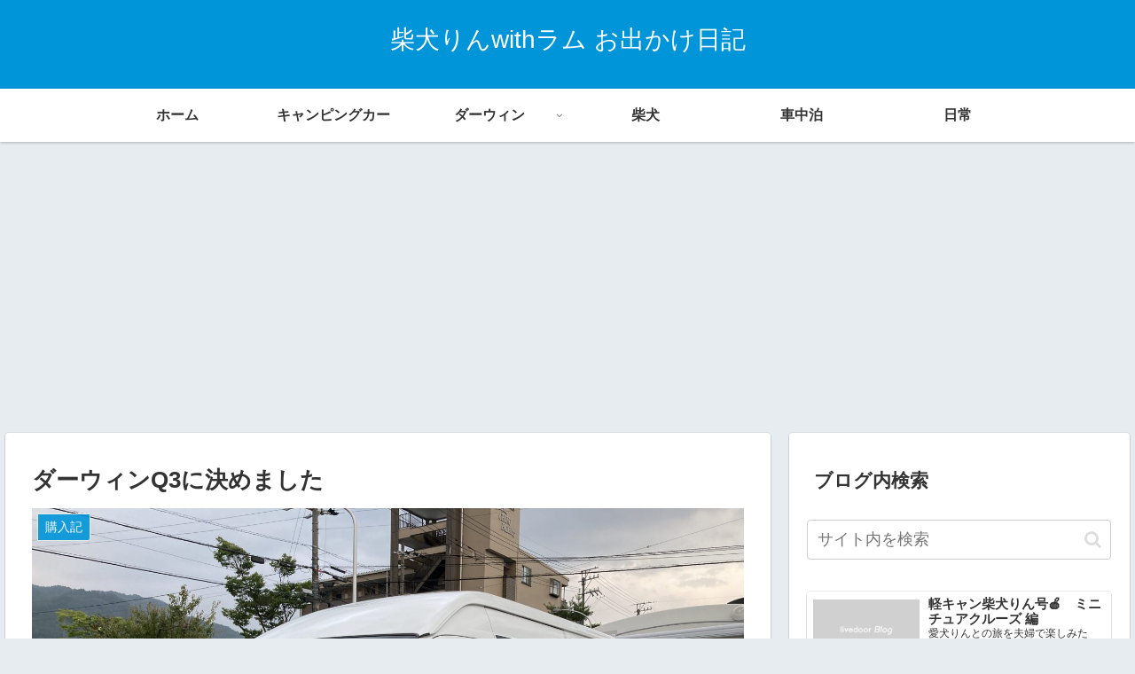

--- FILE ---
content_type: text/html; charset=utf-8
request_url: https://www.google.com/recaptcha/api2/aframe
body_size: 258
content:
<!DOCTYPE HTML><html><head><meta http-equiv="content-type" content="text/html; charset=UTF-8"></head><body><script nonce="7Uxc3JsYphbphpWI1X9IEA">/** Anti-fraud and anti-abuse applications only. See google.com/recaptcha */ try{var clients={'sodar':'https://pagead2.googlesyndication.com/pagead/sodar?'};window.addEventListener("message",function(a){try{if(a.source===window.parent){var b=JSON.parse(a.data);var c=clients[b['id']];if(c){var d=document.createElement('img');d.src=c+b['params']+'&rc='+(localStorage.getItem("rc::a")?sessionStorage.getItem("rc::b"):"");window.document.body.appendChild(d);sessionStorage.setItem("rc::e",parseInt(sessionStorage.getItem("rc::e")||0)+1);localStorage.setItem("rc::h",'1768650328249');}}}catch(b){}});window.parent.postMessage("_grecaptcha_ready", "*");}catch(b){}</script></body></html>